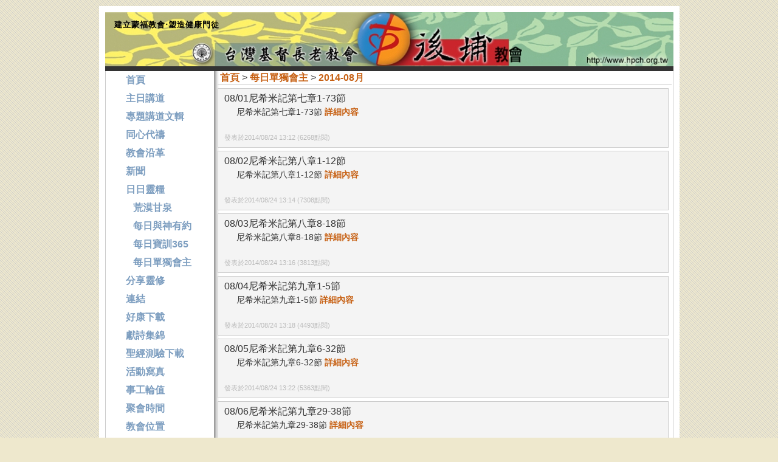

--- FILE ---
content_type: text/html; charset=utf-8
request_url: https://www.hpch.org.tw/Post/Category.aspx?id=6A94411D-0A55-4982-8F0B-9AA7AF52A1F0
body_size: 31618
content:


<!DOCTYPE html PUBLIC "-//W3C//DTD XHTML 1.0 Transitional//EN" "http://www.w3.org/TR/xhtml1/DTD/xhtml1-transitional.dtd">
<html xmlns="http://www.w3.org/1999/xhtml">
<head>
    
    <script
  src="https://code.jquery.com/jquery-2.2.4.min.js"
  integrity="sha256-BbhdlvQf/xTY9gja0Dq3HiwQF8LaCRTXxZKRutelT44="
  crossorigin="anonymous"></script>
    <script type="text/javascript" src="/js/hpch.js"></script>
<script type="text/javascript" src="/js/sidein_menu.js"></script>
<title>
	2014-08月 - 台灣基督長老教會後埔教會
</title><link rel="SHORTCUT ICON" href="https://www.hpch.org.tw/images/icon.ico" /><link rel="alternate" title="RSS" type="application/rss+xml" href="http://feeds.feedburner.com/twhpch" /><link rel="image_src" type="image/jpeg" href="http://www.hpch.org.tw/images/hpch_icon_90.jpg" />

    <script src="https://cdnjs.cloudflare.com/ajax/libs/fancybox/3.0.47/jquery.fancybox.min.js" type="text/javascript"></script>
    <link rel="stylesheet" href="https://cdnjs.cloudflare.com/ajax/libs/fancybox/3.0.47/jquery.fancybox.min.css" /><link rel="stylesheet" href="https://maxcdn.bootstrapcdn.com/font-awesome/4.7.0/css/font-awesome.min.css" />
    
    <script type="text/javascript">
        $(function () {
            $(".mp3fancybox").fancybox({
                iframe: {
                    css: {
                        width: '400px'
                    }
                }
            });
        })
    </script>
<link href="../App_Themes/ezine_02/style.css" type="text/css" rel="stylesheet" /><meta name="keywords" content="每日單獨會主" /></head>
<body>
    <form name="aspnetForm" method="post" action="./Category.aspx?id=6A94411D-0A55-4982-8F0B-9AA7AF52A1F0" id="aspnetForm">
<div>
<input type="hidden" name="__VIEWSTATE" id="__VIEWSTATE" value="/[base64]/[base64]/[base64]/[base64]/[base64]/[base64]/[base64]/[base64]/[base64]/[base64]/[base64]/[base64]/[base64]/[base64]/oeezu+WIlzwvYT48YnIgLz4KJm5ic3A7Jm5ic3A7Jm5ic3A7Jm5ic3A7CjxhIGhyZWY9Ii9Qb3N0L0NhdGVnb3J5LmFzcHg/aWQ9NkQwMkQxOEEtQjZDQS00RUMyLUEzNjgtMkQzRjI5RUI0QTY1Ij7llZ/[base64]/[base64]/[base64]/[base64]/[base64]/[base64]/aWQ9QzdEMDFDRTAtOEEyRC00ODQ4LUJGMDQtQzVERDBERUJEMDk0Ij4xMOaciDwvYT48YnIgLz4KJm5ic3A7Jm5ic3A7Jm5ic3A7Jm5ic3A7CjxhIGhyZWY9Ii9Qb3N0L0NhdGVnb3J5LmFzcHg/aWQ9MTRGNTA3RkMtRjNBNy00MTI1LUI3REMtOEMzNkY3Mjc1NDU3Ij4xMeaciDwvYT48YnIgLz4KJm5ic3A7Jm5ic3A7Jm5ic3A7Jm5ic3A7CjxhIGhyZWY9Ii9Qb3N0L0NhdGVnb3J5LmFzcHg/[base64]/[base64]/[base64]/[base64]/[base64]/[base64]/[base64]/[base64]/[base64]/[base64]/[base64]/[base64]/[base64]/[base64]/[base64]/[base64]/[base64]/[base64]/[base64]/[base64]/[base64]/[base64]/[base64]/[base64]/[base64]/[base64]/[base64]/[base64]/aWQ9NzA4RDg1NDEtRDIxOS00RDQzLUIyQzUtMjBFQ0Y2RkZGQ0RDIj7miJHlnKjlnJ/[base64]/aWQ9MDkwMUM0M0EtMjIzNS00MzZGLUE2RDAtMTk3NzkwRkEyRTE4Ij7nlJ/[base64]/ruefreaWhzwvYT48YnIgLz4KJm5ic3A7Jm5ic3A7Jm5ic3A7Jm5ic3A7CjxhIGhyZWY9Ii9Qb3N0L0NhdGVnb3J5LmFzcHg/[base64]/[base64]/aWQ9NjBCNTM3ODktMTY4RC00MTg0LTk5QzEtQTMzOTlCRjM5NkRDIj7lpKflrrbnmoTpg6jokL3moLw8L2E+PGJyIC8+CiZuYnNwOyZuYnNwOyZuYnNwOyZuYnNwOwo8YSBocmVmPSIvbGluay9MaW5rLmFzcHg/aWQ9MjI1NEEwMzgtMDE2Mi00QUU3LUFBQTYtQURBMEQyQTI5MTk3Ij7noJTntpPlt6Xlhbc8L2E+PGJyIC8+CiZuYnNwOyZuYnNwOyZuYnNwOyZuYnNwOwo8YSBocmVmPSIvbGluay9MaW5rLmFzcHg/aWQ9QkMwMjdCRDEtMDUwRS00Nzk0LUJBQTAtQjEwM0YwODdBNEZCIj7mlZnmnIPmqZ/mp4s8L2E+PGJyIC8+CiZuYnNwOyZuYnNwOyZuYnNwOyZuYnNwOwo8YSBocmVmPSIvbGluay9MaW5rLmFzcHg/aWQ9QzQ2NEQ1QjktOTg1MS00MURDLTg0RDItREVDMEQwRDY1QTJCIj7ntrLot6/nnIvmlrDogZ48L2E+PGJyIC8+CiZuYnNwOyZuYnNwOyZuYnNwOyZuYnNwOwo8YSBocmVmPSIvbGluay9MaW5rLmFzcHg/aWQ9MUMxMjNCNUMtMTc2My00MkUzLUI2MzItREEzMjU0NUNDMjgyIj7okpDlsIvlt6Xlhbc8L2E+PGJyIC8+CiZuYnNwOyZuYnNwOyZuYnNwOyZuYnNwOwo8YSBocmVmPSIvbGluay9MaW5rLmFzcHg/aWQ9M0I3Q0E1REItRDEyNS00QjNDLUEyNUUtODJFMTQ0NDE0QzhFIj7nlJ/mtLvkvr/liKk8L2E+PGJyIC8+CiZuYnNwOyZuYnNwOyZuYnNwOyZuYnNwOwo8YSBocmVmPSIvbGluay9MaW5rLmFzcHg/aWQ9NDdFQ0I3MDUtMjJDQS00OTk4LTgwRTAtMEEwOTk2RkIxM0UwIj7mjqjolqbntrLnq5k8L2E+PGJyIC8+CiZuYnNwOyZuYnNwOyZuYnNwOyZuYnNwOwo8YSBocmVmPSIvbGluay9MaW5rLmFzcHg/aWQ9NkQ0QUFGNDktNkU4RS00OEY3LTg3Q0MtQkVCRURBQjU5NUZDIj7lnJbmm7jppKjntrLnq5k8L2E+PGJyIC8+CiZuYnNwOyZuYnNwOyZuYnNwOyZuYnNwOwo8YSBocmVmPSIvbGluay9MaW5rLmFzcHg/aWQ9RTUzQzBBMjEtQUMxRS00MkZELTk3MUItMjc5QTM0MTQ0MUU3Ij7ntrLot6/[base64]/[base64]/aWQ9Q0UwQzNEODgtQTBERC00MkEyLTlBMjAtMjkyRTM5NjUyMTc4Ij7lrrbluq3npa3lo4fmlZnmnZA8L2E+PGJyIC8+CiZuYnNwOyZuYnNwOyZuYnNwOyZuYnNwOwo8YSBocmVmPSIvZmlsZS9GaWxlLmFzcHg/aWQ9RDBENEExN0MtQzY5NS00NkM3LUEwRDAtNDg3RjBGOTc4RDM1Ij7mlZnmnIPluLjnlKjmqpTmoYg8L2E+PGJyIC8+CiZuYnNwOyZuYnNwOyZuYnNwOyZuYnNwOwo8YSBocmVmPSIvZmlsZS9GaWxlLmFzcHg/aWQ9QTE1RDMzRkUtODAyMC00NjIxLUIyRUItRTgwMTg0REZDQUY4Ij7lhY3osrvlhbHkuqvou5/pq5Q8L2E+PGJyIC8+CiZuYnNwOyZuYnNwOyZuYnNwOyZuYnNwOwo8YSBocmVmPSIvZmlsZS9GaWxlLmFzcHg/[base64]/[base64]/nee+heabuOS/oeOAkTwvYT48YnIgLz4KJm5ic3A7Jm5ic3A7Jm5ic3A7Jm5ic3A7CjxhIGhyZWY9Ii9maWxlL0ZpbGUuYXNweD9pZD00NzFGNTdFNS05RDRBLTQ1MjktOTQyNy0zNzAwRDE2NzRBQ0QiPuaWsOe0hOOAkOS4gOiIrOabuOS/[base64]/dHlwZT04Ij7mtLvli5XlvbHniYc8L2E+PGJyIC8+CiZuYnNwOyZuYnNwOyZuYnNwOyZuYnNwOwo8YSBocmVmPSIvcGhvdG8vUGhvdG9zLmFzcHg/aWQ9MzgxNTUwRDYtNUY2My00NzUwLUE5RTctNzgzQzRGQTFBQUY3Ij7mlZnmnIPkuIDlkIzmtLvli5U8L2E+PGJyIC8+CiZuYnNwOyZuYnNwOyZuYnNwOyZuYnNwOwo8YSBocmVmPSIvcGhvdG8vUGhvdG9zLmFzcHg/aWQ9NzVBRjE1MDYtQTZGMy00RDcyLUI5NEMtNDE0Q0FEODVCNUU5Ij7kvInlhLflnJjlpZHmtLvli5U8L2E+PGJyIC8+CiZuYnNwOyZuYnNwOyZuYnNwOyZuYnNwOwo8YSBocmVmPSIvcGhvdG8vUGhvdG9zLmFzcHg/aWQ9MTVFMzYzMUItMEMxMy00QTg3LTg3RTQtQkM4NjgxREM4OUMwIj7pnZLlsJHlubTlnJjlpZHmtLvli5U8L2E+PGJyIC8+CiZuYnNwOyZuYnNwOyZuYnNwOyZuYnNwOwo8YSBocmVmPSIvcGhvdG8vUGhvdG9zLmFzcHg/aWQ9QzA2QkI4REYtQkE4MC00NDE3LTlGNEQtNkJENEQ4MkZBQUM3Ij7npL7pnZLlnJjlpZHnmoTmtLvli5U8L2E+PGJyIC8+CiZuYnNwOyZuYnNwOyZuYnNwOyZuYnNwOwo8YSBocmVmPSIvcGhvdG8vUGhvdG9zLmFzcHg/aWQ9QjVDOTAzOTMtMkM5Mi00N0M0LTg4QzMtRkMxQjMzOTJCNUI5Ij7kuLvml6XlrbjmtLvli5U8L2E+PGJyIC8+CiZuYnNwOyZuYnNwOyZuYnNwOyZuYnNwOwo8YSBocmVmPSIvcGhvdG8vUGhvdG9zLmFzcHg/aWQ9RkRDQUMxMzgtQTk0Ri00MDRCLTkxNDItREE3NjIxMjNBNThFIj7lqablpbPlnJjlpZHnmoTmtLvli5U8L2E+PGJyIC8+CiZuYnNwOyZuYnNwOyZuYnNwOyZuYnNwOwo8YSBocmVmPSIvcGhvdG8vUGhvdG9zLmFzcHg/aWQ9NzZDRkE3QUMtRTM5Qi00QUM0LTgyMjEtMEM0NTRFMEUxMjVCIj7ogZbmrYzpmormtLvli5U8L2E+PGJyIC8+CiZuYnNwOyZuYnNwOyZuYnNwOyZuYnNwOwo8YSBocmVmPSIvcGhvdG8vUGhvdG9zLmFzcHg/aWQ9ODU2Qzc0QjctMUQ0OC00ODI1LTk4MDQtM0ExMkI5Qzk5N0I4Ij7mlazmi5zorprnvo7lnJg8L2E+PGJyIC8+CiZuYnNwOyZuYnNwOyZuYnNwOyZuYnNwOwo8YSBocmVmPSIvcGhvdG8vUGhvdG9zLmFzcHg/aWQ9MkE2RUJDNkUtNDdEMy00ODFGLUFGRDctRUJGNERFOTZGRjE2Ij7mj5LoirHnvo7ol508L2E+PGJyIC8+CiZuYnNwOyZuYnNwOyZuYnNwOyZuYnNwOwo8YSBocmVmPSIvcGhvdG8vUGhvdG9zLmFzcHg/aWQ9RDE3Qjg0QjktODNCMC00RDJGLUI1QkEtQzRDQzZDNjhCRjUyIj7mnb7lubTlnJjlpZHmtLvli5U8L2E+PGJyIC8+CiZuYnNwOyZuYnNwOyZuYnNwOyZuYnNwOwo8YSBocmVmPSIvcGhvdG8vUGhvdG9zLmFzcHg/aWQ9MzdFMTJBQjQtNzJEQi00Rjc3LUEwMDctMTVBRTI0RjYyRUY1Ij7mlZnmnIPlsI/[base64]/7zGPDu9/ahZcIQd7IuLsuI2Ryta/S4lY0=" />
</div>

<div>

	<input type="hidden" name="__VIEWSTATEGENERATOR" id="__VIEWSTATEGENERATOR" value="97C777C9" />
</div>
        
        

        <div id="maincontainer_content">
            <div id="header">
                
<h1><span style="font-family: 新細明體;"><b><span style="font-size: small;">建立蒙福教會‧塑造健康門徒</span></b></span><!--[if gte mso 9]><xml>
<w:WordDocument>
<w:View>Normal</w:View>
<w:Zoom>0</w:Zoom>
<w:TrackMoves />
<w:TrackFormatting />
<w:PunctuationKerning />
<w:DisplayHorizontalDrawingGridEvery>0</w:DisplayHorizontalDrawingGridEvery>
<w:DisplayVerticalDrawingGridEvery>2</w:DisplayVerticalDrawingGridEvery>
<w:ValidateAgainstSchemas />
<w:SaveIfXMLInvalid>false</w:SaveIfXMLInvalid>
<w:IgnoreMixedContent>false</w:IgnoreMixedContent>
<w:AlwaysShowPlaceholderText>false</w:AlwaysShowPlaceholderText>
<w:DoNotPromoteQF />
<w:LidThemeOther>EN-US</w:LidThemeOther>
<w:LidThemeAsian>ZH-TW</w:LidThemeAsian>
<w:LidThemeComplexScript>X-NONE</w:LidThemeComplexScript>
<w:Compatibility>
<w:SpaceForUL />
<w:BalanceSingleByteDoubleByteWidth />
<w:DoNotLeaveBackslashAlone />
<w:ULTrailSpace />
<w:DoNotExpandShiftReturn />
<w:AdjustLineHeightInTable />
<w:BreakWrappedTables />
<w:SnapToGridInCell />
<w:WrapTextWithPunct />
<w:UseAsianBreakRules />
<w:DontGrowAutofit />
<w:SplitPgBreakAndParaMark />
<w:DontVertAlignCellWithSp />
<w:DontBreakConstrainedForcedTables />
<w:DontVertAlignInTxbx />
<w:Word11KerningPairs />
<w:CachedColBalance />
<w:UseFELayout />
</w:Compatibility>
<w:BrowserLevel>MicrosoftInternetExplorer4</w:BrowserLevel>
<m:mathPr>
<m:mathFont m:val="Cambria Math" />
<m:brkBin m:val="before" />
<m:brkBinSub m:val="&#45;-" />
<m:smallFrac m:val="off" />
<m:dispDef />
<m:lMargin m:val="0" />
<m:rMargin m:val="0" />
<m:defJc m:val="centerGroup" />
<m:wrapIndent m:val="1440" />
<m:intLim m:val="subSup" />
<m:naryLim m:val="undOvr" />
</m:mathPr></w:WordDocument>
</xml><![endif]--><!--[if gte mso 9]><xml>
<w:LatentStyles DefLockedState="false" DefUnhideWhenUsed="true"
DefSemiHidden="true" DefQFormat="false" DefPriority="99"
LatentStyleCount="267">
<w:LsdException Locked="false" Priority="0" SemiHidden="false"
UnhideWhenUsed="false" QFormat="true" Name="Normal" />
<w:LsdException Locked="false" Priority="9" SemiHidden="false"
UnhideWhenUsed="false" QFormat="true" Name="heading 1" />
<w:LsdException Locked="false" Priority="9" QFormat="true" Name="heading 2" />
<w:LsdException Locked="false" Priority="9" QFormat="true" Name="heading 3" />
<w:LsdException Locked="false" Priority="9" QFormat="true" Name="heading 4" />
<w:LsdException Locked="false" Priority="9" QFormat="true" Name="heading 5" />
<w:LsdException Locked="false" Priority="9" QFormat="true" Name="heading 6" />
<w:LsdException Locked="false" Priority="9" QFormat="true" Name="heading 7" />
<w:LsdException Locked="false" Priority="9" QFormat="true" Name="heading 8" />
<w:LsdException Locked="false" Priority="9" QFormat="true" Name="heading 9" />
<w:LsdException Locked="false" Priority="39" Name="toc 1" />
<w:LsdException Locked="false" Priority="39" Name="toc 2" />
<w:LsdException Locked="false" Priority="39" Name="toc 3" />
<w:LsdException Locked="false" Priority="39" Name="toc 4" />
<w:LsdException Locked="false" Priority="39" Name="toc 5" />
<w:LsdException Locked="false" Priority="39" Name="toc 6" />
<w:LsdException Locked="false" Priority="39" Name="toc 7" />
<w:LsdException Locked="false" Priority="39" Name="toc 8" />
<w:LsdException Locked="false" Priority="39" Name="toc 9" />
<w:LsdException Locked="false" Priority="35" QFormat="true" Name="caption" />
<w:LsdException Locked="false" Priority="10" SemiHidden="false"
UnhideWhenUsed="false" QFormat="true" Name="Title" />
<w:LsdException Locked="false" Priority="1" Name="Default Paragraph Font" />
<w:LsdException Locked="false" Priority="11" SemiHidden="false"
UnhideWhenUsed="false" QFormat="true" Name="Subtitle" />
<w:LsdException Locked="false" Priority="22" SemiHidden="false"
UnhideWhenUsed="false" QFormat="true" Name="Strong" />
<w:LsdException Locked="false" Priority="20" SemiHidden="false"
UnhideWhenUsed="false" QFormat="true" Name="Emphasis" />
<w:LsdException Locked="false" Priority="59" SemiHidden="false"
UnhideWhenUsed="false" Name="Table Grid" />
<w:LsdException Locked="false" UnhideWhenUsed="false" Name="Placeholder Text" />
<w:LsdException Locked="false" Priority="1" SemiHidden="false"
UnhideWhenUsed="false" QFormat="true" Name="No Spacing" />
<w:LsdException Locked="false" Priority="60" SemiHidden="false"
UnhideWhenUsed="false" Name="Light Shading" />
<w:LsdException Locked="false" Priority="61" SemiHidden="false"
UnhideWhenUsed="false" Name="Light List" />
<w:LsdException Locked="false" Priority="62" SemiHidden="false"
UnhideWhenUsed="false" Name="Light Grid" />
<w:LsdException Locked="false" Priority="63" SemiHidden="false"
UnhideWhenUsed="false" Name="Medium Shading 1" />
<w:LsdException Locked="false" Priority="64" SemiHidden="false"
UnhideWhenUsed="false" Name="Medium Shading 2" />
<w:LsdException Locked="false" Priority="65" SemiHidden="false"
UnhideWhenUsed="false" Name="Medium List 1" />
<w:LsdException Locked="false" Priority="66" SemiHidden="false"
UnhideWhenUsed="false" Name="Medium List 2" />
<w:LsdException Locked="false" Priority="67" SemiHidden="false"
UnhideWhenUsed="false" Name="Medium Grid 1" />
<w:LsdException Locked="false" Priority="68" SemiHidden="false"
UnhideWhenUsed="false" Name="Medium Grid 2" />
<w:LsdException Locked="false" Priority="69" SemiHidden="false"
UnhideWhenUsed="false" Name="Medium Grid 3" />
<w:LsdException Locked="false" Priority="70" SemiHidden="false"
UnhideWhenUsed="false" Name="Dark List" />
<w:LsdException Locked="false" Priority="71" SemiHidden="false"
UnhideWhenUsed="false" Name="Colorful Shading" />
<w:LsdException Locked="false" Priority="72" SemiHidden="false"
UnhideWhenUsed="false" Name="Colorful List" />
<w:LsdException Locked="false" Priority="73" SemiHidden="false"
UnhideWhenUsed="false" Name="Colorful Grid" />
<w:LsdException Locked="false" Priority="60" SemiHidden="false"
UnhideWhenUsed="false" Name="Light Shading Accent 1" />
<w:LsdException Locked="false" Priority="61" SemiHidden="false"
UnhideWhenUsed="false" Name="Light List Accent 1" />
<w:LsdException Locked="false" Priority="62" SemiHidden="false"
UnhideWhenUsed="false" Name="Light Grid Accent 1" />
<w:LsdException Locked="false" Priority="63" SemiHidden="false"
UnhideWhenUsed="false" Name="Medium Shading 1 Accent 1" />
<w:LsdException Locked="false" Priority="64" SemiHidden="false"
UnhideWhenUsed="false" Name="Medium Shading 2 Accent 1" />
<w:LsdException Locked="false" Priority="65" SemiHidden="false"
UnhideWhenUsed="false" Name="Medium List 1 Accent 1" />
<w:LsdException Locked="false" UnhideWhenUsed="false" Name="Revision" />
<w:LsdException Locked="false" Priority="34" SemiHidden="false"
UnhideWhenUsed="false" QFormat="true" Name="List Paragraph" />
<w:LsdException Locked="false" Priority="29" SemiHidden="false"
UnhideWhenUsed="false" QFormat="true" Name="Quote" />
<w:LsdException Locked="false" Priority="30" SemiHidden="false"
UnhideWhenUsed="false" QFormat="true" Name="Intense Quote" />
<w:LsdException Locked="false" Priority="66" SemiHidden="false"
UnhideWhenUsed="false" Name="Medium List 2 Accent 1" />
<w:LsdException Locked="false" Priority="67" SemiHidden="false"
UnhideWhenUsed="false" Name="Medium Grid 1 Accent 1" />
<w:LsdException Locked="false" Priority="68" SemiHidden="false"
UnhideWhenUsed="false" Name="Medium Grid 2 Accent 1" />
<w:LsdException Locked="false" Priority="69" SemiHidden="false"
UnhideWhenUsed="false" Name="Medium Grid 3 Accent 1" />
<w:LsdException Locked="false" Priority="70" SemiHidden="false"
UnhideWhenUsed="false" Name="Dark List Accent 1" />
<w:LsdException Locked="false" Priority="71" SemiHidden="false"
UnhideWhenUsed="false" Name="Colorful Shading Accent 1" />
<w:LsdException Locked="false" Priority="72" SemiHidden="false"
UnhideWhenUsed="false" Name="Colorful List Accent 1" />
<w:LsdException Locked="false" Priority="73" SemiHidden="false"
UnhideWhenUsed="false" Name="Colorful Grid Accent 1" />
<w:LsdException Locked="false" Priority="60" SemiHidden="false"
UnhideWhenUsed="false" Name="Light Shading Accent 2" />
<w:LsdException Locked="false" Priority="61" SemiHidden="false"
UnhideWhenUsed="false" Name="Light List Accent 2" />
<w:LsdException Locked="false" Priority="62" SemiHidden="false"
UnhideWhenUsed="false" Name="Light Grid Accent 2" />
<w:LsdException Locked="false" Priority="63" SemiHidden="false"
UnhideWhenUsed="false" Name="Medium Shading 1 Accent 2" />
<w:LsdException Locked="false" Priority="64" SemiHidden="false"
UnhideWhenUsed="false" Name="Medium Shading 2 Accent 2" />
<w:LsdException Locked="false" Priority="65" SemiHidden="false"
UnhideWhenUsed="false" Name="Medium List 1 Accent 2" />
<w:LsdException Locked="false" Priority="66" SemiHidden="false"
UnhideWhenUsed="false" Name="Medium List 2 Accent 2" />
<w:LsdException Locked="false" Priority="67" SemiHidden="false"
UnhideWhenUsed="false" Name="Medium Grid 1 Accent 2" />
<w:LsdException Locked="false" Priority="68" SemiHidden="false"
UnhideWhenUsed="false" Name="Medium Grid 2 Accent 2" />
<w:LsdException Locked="false" Priority="69" SemiHidden="false"
UnhideWhenUsed="false" Name="Medium Grid 3 Accent 2" />
<w:LsdException Locked="false" Priority="70" SemiHidden="false"
UnhideWhenUsed="false" Name="Dark List Accent 2" />
<w:LsdException Locked="false" Priority="71" SemiHidden="false"
UnhideWhenUsed="false" Name="Colorful Shading Accent 2" />
<w:LsdException Locked="false" Priority="72" SemiHidden="false"
UnhideWhenUsed="false" Name="Colorful List Accent 2" />
<w:LsdException Locked="false" Priority="73" SemiHidden="false"
UnhideWhenUsed="false" Name="Colorful Grid Accent 2" />
<w:LsdException Locked="false" Priority="60" SemiHidden="false"
UnhideWhenUsed="false" Name="Light Shading Accent 3" />
<w:LsdException Locked="false" Priority="61" SemiHidden="false"
UnhideWhenUsed="false" Name="Light List Accent 3" />
<w:LsdException Locked="false" Priority="62" SemiHidden="false"
UnhideWhenUsed="false" Name="Light Grid Accent 3" />
<w:LsdException Locked="false" Priority="63" SemiHidden="false"
UnhideWhenUsed="false" Name="Medium Shading 1 Accent 3" />
<w:LsdException Locked="false" Priority="64" SemiHidden="false"
UnhideWhenUsed="false" Name="Medium Shading 2 Accent 3" />
<w:LsdException Locked="false" Priority="65" SemiHidden="false"
UnhideWhenUsed="false" Name="Medium List 1 Accent 3" />
<w:LsdException Locked="false" Priority="66" SemiHidden="false"
UnhideWhenUsed="false" Name="Medium List 2 Accent 3" />
<w:LsdException Locked="false" Priority="67" SemiHidden="false"
UnhideWhenUsed="false" Name="Medium Grid 1 Accent 3" />
<w:LsdException Locked="false" Priority="68" SemiHidden="false"
UnhideWhenUsed="false" Name="Medium Grid 2 Accent 3" />
<w:LsdException Locked="false" Priority="69" SemiHidden="false"
UnhideWhenUsed="false" Name="Medium Grid 3 Accent 3" />
<w:LsdException Locked="false" Priority="70" SemiHidden="false"
UnhideWhenUsed="false" Name="Dark List Accent 3" />
<w:LsdException Locked="false" Priority="71" SemiHidden="false"
UnhideWhenUsed="false" Name="Colorful Shading Accent 3" />
<w:LsdException Locked="false" Priority="72" SemiHidden="false"
UnhideWhenUsed="false" Name="Colorful List Accent 3" />
<w:LsdException Locked="false" Priority="73" SemiHidden="false"
UnhideWhenUsed="false" Name="Colorful Grid Accent 3" />
<w:LsdException Locked="false" Priority="60" SemiHidden="false"
UnhideWhenUsed="false" Name="Light Shading Accent 4" />
<w:LsdException Locked="false" Priority="61" SemiHidden="false"
UnhideWhenUsed="false" Name="Light List Accent 4" />
<w:LsdException Locked="false" Priority="62" SemiHidden="false"
UnhideWhenUsed="false" Name="Light Grid Accent 4" />
<w:LsdException Locked="false" Priority="63" SemiHidden="false"
UnhideWhenUsed="false" Name="Medium Shading 1 Accent 4" />
<w:LsdException Locked="false" Priority="64" SemiHidden="false"
UnhideWhenUsed="false" Name="Medium Shading 2 Accent 4" />
<w:LsdException Locked="false" Priority="65" SemiHidden="false"
UnhideWhenUsed="false" Name="Medium List 1 Accent 4" />
<w:LsdException Locked="false" Priority="66" SemiHidden="false"
UnhideWhenUsed="false" Name="Medium List 2 Accent 4" />
<w:LsdException Locked="false" Priority="67" SemiHidden="false"
UnhideWhenUsed="false" Name="Medium Grid 1 Accent 4" />
<w:LsdException Locked="false" Priority="68" SemiHidden="false"
UnhideWhenUsed="false" Name="Medium Grid 2 Accent 4" />
<w:LsdException Locked="false" Priority="69" SemiHidden="false"
UnhideWhenUsed="false" Name="Medium Grid 3 Accent 4" />
<w:LsdException Locked="false" Priority="70" SemiHidden="false"
UnhideWhenUsed="false" Name="Dark List Accent 4" />
<w:LsdException Locked="false" Priority="71" SemiHidden="false"
UnhideWhenUsed="false" Name="Colorful Shading Accent 4" />
<w:LsdException Locked="false" Priority="72" SemiHidden="false"
UnhideWhenUsed="false" Name="Colorful List Accent 4" />
<w:LsdException Locked="false" Priority="73" SemiHidden="false"
UnhideWhenUsed="false" Name="Colorful Grid Accent 4" />
<w:LsdException Locked="false" Priority="60" SemiHidden="false"
UnhideWhenUsed="false" Name="Light Shading Accent 5" />
<w:LsdException Locked="false" Priority="61" SemiHidden="false"
UnhideWhenUsed="false" Name="Light List Accent 5" />
<w:LsdException Locked="false" Priority="62" SemiHidden="false"
UnhideWhenUsed="false" Name="Light Grid Accent 5" />
<w:LsdException Locked="false" Priority="63" SemiHidden="false"
UnhideWhenUsed="false" Name="Medium Shading 1 Accent 5" />
<w:LsdException Locked="false" Priority="64" SemiHidden="false"
UnhideWhenUsed="false" Name="Medium Shading 2 Accent 5" />
<w:LsdException Locked="false" Priority="65" SemiHidden="false"
UnhideWhenUsed="false" Name="Medium List 1 Accent 5" />
<w:LsdException Locked="false" Priority="66" SemiHidden="false"
UnhideWhenUsed="false" Name="Medium List 2 Accent 5" />
<w:LsdException Locked="false" Priority="67" SemiHidden="false"
UnhideWhenUsed="false" Name="Medium Grid 1 Accent 5" />
<w:LsdException Locked="false" Priority="68" SemiHidden="false"
UnhideWhenUsed="false" Name="Medium Grid 2 Accent 5" />
<w:LsdException Locked="false" Priority="69" SemiHidden="false"
UnhideWhenUsed="false" Name="Medium Grid 3 Accent 5" />
<w:LsdException Locked="false" Priority="70" SemiHidden="false"
UnhideWhenUsed="false" Name="Dark List Accent 5" />
<w:LsdException Locked="false" Priority="71" SemiHidden="false"
UnhideWhenUsed="false" Name="Colorful Shading Accent 5" />
<w:LsdException Locked="false" Priority="72" SemiHidden="false"
UnhideWhenUsed="false" Name="Colorful List Accent 5" />
<w:LsdException Locked="false" Priority="73" SemiHidden="false"
UnhideWhenUsed="false" Name="Colorful Grid Accent 5" />
<w:LsdException Locked="false" Priority="60" SemiHidden="false"
UnhideWhenUsed="false" Name="Light Shading Accent 6" />
<w:LsdException Locked="false" Priority="61" SemiHidden="false"
UnhideWhenUsed="false" Name="Light List Accent 6" />
<w:LsdException Locked="false" Priority="62" SemiHidden="false"
UnhideWhenUsed="false" Name="Light Grid Accent 6" />
<w:LsdException Locked="false" Priority="63" SemiHidden="false"
UnhideWhenUsed="false" Name="Medium Shading 1 Accent 6" />
<w:LsdException Locked="false" Priority="64" SemiHidden="false"
UnhideWhenUsed="false" Name="Medium Shading 2 Accent 6" />
<w:LsdException Locked="false" Priority="65" SemiHidden="false"
UnhideWhenUsed="false" Name="Medium List 1 Accent 6" />
<w:LsdException Locked="false" Priority="66" SemiHidden="false"
UnhideWhenUsed="false" Name="Medium List 2 Accent 6" />
<w:LsdException Locked="false" Priority="67" SemiHidden="false"
UnhideWhenUsed="false" Name="Medium Grid 1 Accent 6" />
<w:LsdException Locked="false" Priority="68" SemiHidden="false"
UnhideWhenUsed="false" Name="Medium Grid 2 Accent 6" />
<w:LsdException Locked="false" Priority="69" SemiHidden="false"
UnhideWhenUsed="false" Name="Medium Grid 3 Accent 6" />
<w:LsdException Locked="false" Priority="70" SemiHidden="false"
UnhideWhenUsed="false" Name="Dark List Accent 6" />
<w:LsdException Locked="false" Priority="71" SemiHidden="false"
UnhideWhenUsed="false" Name="Colorful Shading Accent 6" />
<w:LsdException Locked="false" Priority="72" SemiHidden="false"
UnhideWhenUsed="false" Name="Colorful List Accent 6" />
<w:LsdException Locked="false" Priority="73" SemiHidden="false"
UnhideWhenUsed="false" Name="Colorful Grid Accent 6" />
<w:LsdException Locked="false" Priority="19" SemiHidden="false"
UnhideWhenUsed="false" QFormat="true" Name="Subtle Emphasis" />
<w:LsdException Locked="false" Priority="21" SemiHidden="false"
UnhideWhenUsed="false" QFormat="true" Name="Intense Emphasis" />
<w:LsdException Locked="false" Priority="31" SemiHidden="false"
UnhideWhenUsed="false" QFormat="true" Name="Subtle Reference" />
<w:LsdException Locked="false" Priority="32" SemiHidden="false"
UnhideWhenUsed="false" QFormat="true" Name="Intense Reference" />
<w:LsdException Locked="false" Priority="33" SemiHidden="false"
UnhideWhenUsed="false" QFormat="true" Name="Book Title" />
<w:LsdException Locked="false" Priority="37" Name="Bibliography" />
<w:LsdException Locked="false" Priority="39" QFormat="true" Name="TOC Heading" />
</w:LatentStyles>
</xml><![endif]--><!--[if gte mso 10]>
<style>
/* Style Definitions */
table.MsoNormalTable
{mso-style-name:表格內文;
mso-tstyle-rowband-size:0;
mso-tstyle-colband-size:0;
mso-style-noshow:yes;
mso-style-priority:99;
mso-style-qformat:yes;
mso-style-parent:"";
mso-padding-alt:0cm 5.4pt 0cm 5.4pt;
mso-para-margin:0cm;
mso-para-margin-bottom:.0001pt;
mso-pagination:widow-orphan;
font-size:12.0pt;
mso-bidi-font-size:11.0pt;
font-family:"Calibri","sans-serif";
mso-ascii-font-family:Calibri;
mso-ascii-theme-font:minor-latin;
mso-fareast-font-family:新細明體;
mso-fareast-theme-font:minor-fareast;
mso-hansi-font-family:Calibri;
mso-hansi-theme-font:minor-latin;
mso-bidi-font-family:"Times New Roman";
mso-bidi-theme-font:minor-bidi;
mso-font-kerning:1.0pt;}
</style>
<![endif]--></h1>
<h2><br type="_moz" /></h2>
            </div>
            <div id="contentwrapper">
                <div id="contentcolumn2">
                    <div id="navmain">
                        
 

&nbsp;<a href="/Default.aspx">首頁</a> > <a href="/Post/Default.aspx?type=7">每日單獨會主</a> > <a href="/Post/Category.aspx?id=6A94411D-0A55-4982-8F0B-9AA7AF52A1F0">2014-08月</a>


                    </div>
                    <div class="contenttext">
                        
    <div id="entitylist">
        
                <div id="entity">
                    <div id="entitytitle">
                        08/01尼希米記第七章1-73節
                    </div>
                    <div id="entitysummary">
                        尼希米記第七章1-73節
                        <a href='Post.aspx?id=3d20b486-ef66-4da3-9b9f-911e7d54b69c&category=6a94411d-0a55-4982-8f0b-9aa7af52a1f0'>詳細內容</a>
                    </div>
                    <div id="entityinfo">
                        發表於2014/08/24 13:12
                        (6268點閱)
                    </div>
                </div>
            
                <div id="entity">
                    <div id="entitytitle">
                        08/02尼希米記第八章1-12節
                    </div>
                    <div id="entitysummary">
                        尼希米記第八章1-12節
                        <a href='Post.aspx?id=c8ae7936-ccdf-4603-b7d1-6fc438706978&category=6a94411d-0a55-4982-8f0b-9aa7af52a1f0'>詳細內容</a>
                    </div>
                    <div id="entityinfo">
                        發表於2014/08/24 13:14
                        (7308點閱)
                    </div>
                </div>
            
                <div id="entity">
                    <div id="entitytitle">
                        08/03尼希米記第八章8-18節
                    </div>
                    <div id="entitysummary">
                        尼希米記第八章8-18節
                        <a href='Post.aspx?id=415cf4de-078f-4e10-820d-57b4b3744941&category=6a94411d-0a55-4982-8f0b-9aa7af52a1f0'>詳細內容</a>
                    </div>
                    <div id="entityinfo">
                        發表於2014/08/24 13:16
                        (3813點閱)
                    </div>
                </div>
            
                <div id="entity">
                    <div id="entitytitle">
                        08/04尼希米記第九章1-5節
                    </div>
                    <div id="entitysummary">
                        尼希米記第九章1-5節
                        <a href='Post.aspx?id=d5bd325a-d5b4-4cd7-9da2-c6317f7dbd25&category=6a94411d-0a55-4982-8f0b-9aa7af52a1f0'>詳細內容</a>
                    </div>
                    <div id="entityinfo">
                        發表於2014/08/24 13:18
                        (4493點閱)
                    </div>
                </div>
            
                <div id="entity">
                    <div id="entitytitle">
                        08/05尼希米記第九章6-32節
                    </div>
                    <div id="entitysummary">
                        尼希米記第九章6-32節
                        <a href='Post.aspx?id=b9feb778-2b07-4599-90a7-a52e0069453d&category=6a94411d-0a55-4982-8f0b-9aa7af52a1f0'>詳細內容</a>
                    </div>
                    <div id="entityinfo">
                        發表於2014/08/24 13:22
                        (5363點閱)
                    </div>
                </div>
            
                <div id="entity">
                    <div id="entitytitle">
                        08/06尼希米記第九章29-38節
                    </div>
                    <div id="entitysummary">
                        尼希米記第九章29-38節
                        <a href='Post.aspx?id=05bfafc2-e3da-4291-9588-3d8dc9bdabc2&category=6a94411d-0a55-4982-8f0b-9aa7af52a1f0'>詳細內容</a>
                    </div>
                    <div id="entityinfo">
                        發表於2014/08/24 13:25
                        (4420點閱)
                    </div>
                </div>
            
                <div id="entity">
                    <div id="entitytitle">
                        08/07尼希米記第十章1-31節
                    </div>
                    <div id="entitysummary">
                        尼希米記第十章1-31節
                        <a href='Post.aspx?id=fe863741-5ae6-4aab-a4ba-11363d1e3fb4&category=6a94411d-0a55-4982-8f0b-9aa7af52a1f0'>詳細內容</a>
                    </div>
                    <div id="entityinfo">
                        發表於2014/08/24 13:27
                        (4573點閱)
                    </div>
                </div>
            
                <div id="entity">
                    <div id="entitytitle">
                        08/08尼希米記第十章32-39節
                    </div>
                    <div id="entitysummary">
                        尼希米記第十章32-39節
                        <a href='Post.aspx?id=53a6505a-248f-41fa-9cde-8c4661c82e49&category=6a94411d-0a55-4982-8f0b-9aa7af52a1f0'>詳細內容</a>
                    </div>
                    <div id="entityinfo">
                        發表於2014/08/24 13:29
                        (4687點閱)
                    </div>
                </div>
            
                <div id="entity">
                    <div id="entitytitle">
                        08/09尼希米記第十一章1-36節
                    </div>
                    <div id="entitysummary">
                        尼希米記第十一章1-36節
                        <a href='Post.aspx?id=ea5cf504-1d26-4444-a585-61c221fb9e06&category=6a94411d-0a55-4982-8f0b-9aa7af52a1f0'>詳細內容</a>
                    </div>
                    <div id="entityinfo">
                        發表於2014/08/24 13:32
                        (6302點閱)
                    </div>
                </div>
            
                <div id="entity">
                    <div id="entitytitle">
                        08/10尼希米記第十一章1-36節
                    </div>
                    <div id="entitysummary">
                        尼希米記第十一章1-36節
                        <a href='Post.aspx?id=74effc5f-a2eb-4473-945d-fb2418caa32f&category=6a94411d-0a55-4982-8f0b-9aa7af52a1f0'>詳細內容</a>
                    </div>
                    <div id="entityinfo">
                        發表於2014/08/24 13:33
                        (3950點閱)
                    </div>
                </div>
            
                <div id="entity">
                    <div id="entitytitle">
                        08/11尼希米記第十一章1-36節
                    </div>
                    <div id="entitysummary">
                        尼希米記第十一章1-36節
                        <a href='Post.aspx?id=35d3ecfc-d0f4-46a6-a515-ab4fafff6864&category=6a94411d-0a55-4982-8f0b-9aa7af52a1f0'>詳細內容</a>
                    </div>
                    <div id="entityinfo">
                        發表於2014/08/24 13:35
                        (4137點閱)
                    </div>
                </div>
            
                <div id="entity">
                    <div id="entitytitle">
                        08/12尼希米記第十二章1-26節
                    </div>
                    <div id="entitysummary">
                        尼希米記第十二章1-26節
                        <a href='Post.aspx?id=c1fadc30-03df-4d68-b337-84bc1918aa89&category=6a94411d-0a55-4982-8f0b-9aa7af52a1f0'>詳細內容</a>
                    </div>
                    <div id="entityinfo">
                        發表於2014/08/24 13:37
                        (4310點閱)
                    </div>
                </div>
            
                <div id="entity">
                    <div id="entitytitle">
                        08/13尼希米記第十二章27-47節
                    </div>
                    <div id="entitysummary">
                        尼希米記第十二章27-47節
                        <a href='Post.aspx?id=7cad0c56-a683-4fb5-83f1-539631021216&category=6a94411d-0a55-4982-8f0b-9aa7af52a1f0'>詳細內容</a>
                    </div>
                    <div id="entityinfo">
                        發表於2014/08/24 13:38
                        (3456點閱)
                    </div>
                </div>
            
                <div id="entity">
                    <div id="entitytitle">
                        08/14尼希米記第十二章27-47節
                    </div>
                    <div id="entitysummary">
                        尼希米記第十二章27-47節
                        <a href='Post.aspx?id=f126103d-3026-4423-b923-fb204bdf0062&category=6a94411d-0a55-4982-8f0b-9aa7af52a1f0'>詳細內容</a>
                    </div>
                    <div id="entityinfo">
                        發表於2014/08/24 13:40
                        (5991點閱)
                    </div>
                </div>
            
                <div id="entity">
                    <div id="entitytitle">
                        08/15尼希米記第十二章27-47節
                    </div>
                    <div id="entitysummary">
                        尼希米記第十二章27-47節
                        <a href='Post.aspx?id=f6f770ce-d57e-4798-83b7-01909d450d2a&category=6a94411d-0a55-4982-8f0b-9aa7af52a1f0'>詳細內容</a>
                    </div>
                    <div id="entityinfo">
                        發表於2014/08/24 13:42
                        (4086點閱)
                    </div>
                </div>
            
                <div id="entity">
                    <div id="entitytitle">
                        08/16尼希米記第十三章1-14節
                    </div>
                    <div id="entitysummary">
                        尼希米記第十三章1-14節
                        <a href='Post.aspx?id=c98ff3d9-780e-46bb-91da-67734148cd6d&category=6a94411d-0a55-4982-8f0b-9aa7af52a1f0'>詳細內容</a>
                    </div>
                    <div id="entityinfo">
                        發表於2014/08/24 13:43
                        (3895點閱)
                    </div>
                </div>
            
                <div id="entity">
                    <div id="entitytitle">
                        08/17尼希米記第十三章1-14節
                    </div>
                    <div id="entitysummary">
                        尼希米記第十三章1-14節
                        <a href='Post.aspx?id=3ea72d67-86df-44d1-b9dd-e34b40494e34&category=6a94411d-0a55-4982-8f0b-9aa7af52a1f0'>詳細內容</a>
                    </div>
                    <div id="entityinfo">
                        發表於2014/08/24 13:45
                        (4311點閱)
                    </div>
                </div>
            
                <div id="entity">
                    <div id="entitytitle">
                        08/18尼希米記第十三章1-14節
                    </div>
                    <div id="entitysummary">
                        尼希米記第十三章1-14節
                        <a href='Post.aspx?id=ab8d76c4-0bc7-44f8-892b-118c388fc6c7&category=6a94411d-0a55-4982-8f0b-9aa7af52a1f0'>詳細內容</a>
                    </div>
                    <div id="entityinfo">
                        發表於2014/08/24 13:46
                        (5762點閱)
                    </div>
                </div>
            
                <div id="entity">
                    <div id="entitytitle">
                        08/19尼希米記第十三章1-14節
                    </div>
                    <div id="entitysummary">
                        尼希米記第十三章1-14節
                        <a href='Post.aspx?id=8a863369-30b6-472f-9905-080d3b092444&category=6a94411d-0a55-4982-8f0b-9aa7af52a1f0'>詳細內容</a>
                    </div>
                    <div id="entityinfo">
                        發表於2014/08/24 13:48
                        (4092點閱)
                    </div>
                </div>
            
                <div id="entity">
                    <div id="entitytitle">
                        08/20尼希米記第十三章15-31節
                    </div>
                    <div id="entitysummary">
                        尼希米記第十三章15-31節
                        <a href='Post.aspx?id=a5ca77d5-bafe-4bcc-b8a0-0bc44b7638f5&category=6a94411d-0a55-4982-8f0b-9aa7af52a1f0'>詳細內容</a>
                    </div>
                    <div id="entityinfo">
                        發表於2014/08/24 13:50
                        (3745點閱)
                    </div>
                </div>
            
    </div>
    <div class=pager>
                                        <a ><<</a>&nbsp;
                                        <a ><</a>&nbsp;
                                        1&nbsp;<a href="/Post/Category.aspx?id=6A94411D-0A55-4982-8F0B-9AA7AF52A1F0&page=2">2</a>&nbsp;&nbsp;
                                        <a href = /Post/Category.aspx?id=6A94411D-0A55-4982-8F0B-9AA7AF52A1F0&page=2>></a>&nbsp;
                                        <a href = /Post/Category.aspx?id=6A94411D-0A55-4982-8F0B-9AA7AF52A1F0&page=2>>></a>
                                    </div>

                        
                    </div>
                </div>
            </div>
            <div id="leftcolumn">
                <div id="leftcolumnText">
                    
<div id="menucontainer">
    &nbsp;&nbsp;&nbsp;&nbsp;&nbsp;
<a style="" href="/">首頁</a><br />
&nbsp;&nbsp;&nbsp;&nbsp;&nbsp;
<a style="" onmouseout="MainMenuMouseOut('divSubMenu50')" onmouseover="MainMenuMouseOver(this,'divSubMenu50')" href="/Post/Default.aspx?type=4">主日講道</a><br />
<div onmousemove="this.style.display=''" onmouseout="this.style.display='none'" onmouseover="this.style.display=''" id="divSubMenu50" style="background-color:#ffffff;position:absolute;display:none;overflow:auto;white-space: nowrap;">
&nbsp;&nbsp;&nbsp;&nbsp;
<a href="/Post/Category.aspx?id=98993499-8165-488F-83D6-B32B855DBCA2">2026年</a><br />
&nbsp;&nbsp;&nbsp;&nbsp;
<a href="/Post/Category.aspx?id=1BEB78CB-812B-405A-9D33-29AF94CC1E55">2025年</a><br />
&nbsp;&nbsp;&nbsp;&nbsp;
<a href="/Post/Category.aspx?id=F424F2F8-0E52-4656-A8CA-C98BF7FC1AD9">2024年</a><br />
&nbsp;&nbsp;&nbsp;&nbsp;
<a href="/Post/Category.aspx?id=F3A89FC3-5A79-4896-B011-56545E1D571F">2023年</a><br />
&nbsp;&nbsp;&nbsp;&nbsp;
<a href="/Post/Category.aspx?id=8370E777-759C-407F-9F49-5E858D218FED">2022年</a><br />
&nbsp;&nbsp;&nbsp;&nbsp;
<a href="/Post/Category.aspx?id=759FDA5A-3A8E-4EB5-93BF-480D95EC06BC">2021年</a><br />
&nbsp;&nbsp;&nbsp;&nbsp;
<a href="/Post/Category.aspx?id=C6272AF8-5897-43CC-9C5F-F8868A5C3062">2020年</a><br />
&nbsp;&nbsp;&nbsp;&nbsp;
<a href="/Post/Category.aspx?id=27AD542C-8983-414F-99D8-87242505783B">2019年</a><br />
&nbsp;&nbsp;&nbsp;&nbsp;
<a href="/Post/Category.aspx?id=F9A4B127-DC0F-43AE-BAE0-C6E3507BED52">2018年</a><br />
&nbsp;&nbsp;&nbsp;&nbsp;
<a href="/Post/Category.aspx?id=729681D9-E434-4B29-A9E4-71AE57B1BFB1">2017年</a><br />
&nbsp;&nbsp;&nbsp;&nbsp;
<a href="/Post/Category.aspx?id=1EF545A5-0608-4779-A30B-8070D05AFF4A">2016年</a><br />
&nbsp;&nbsp;&nbsp;&nbsp;
<a href="/Post/Category.aspx?id=61FFFD46-DC03-499E-8BAB-DD1D69BAED2C">2015年</a><br />
&nbsp;&nbsp;&nbsp;&nbsp;
<a href="/Post/Category.aspx?id=81595CA3-B9DB-4320-91F8-B03D36DBB4F6">2014年</a><br />
&nbsp;&nbsp;&nbsp;&nbsp;
<a href="/Post/Category.aspx?id=C6478E89-FAD5-4EE8-8609-50EA28DF7B41">2013年</a><br />
&nbsp;&nbsp;&nbsp;&nbsp;
<a href="/Post/Category.aspx?id=D5A578DC-9B7E-4F88-8636-620A40198E7B">2012年</a><br />
&nbsp;&nbsp;&nbsp;&nbsp;
<a href="/Post/Category.aspx?id=1E6AD774-BF55-41CB-ADC0-789A26627024">2011年</a><br />
&nbsp;&nbsp;&nbsp;&nbsp;
<a href="/Post/Category.aspx?id=467E652A-E427-4EB0-9FF3-1FEC12BC6F1A">2010年</a><br />
&nbsp;&nbsp;&nbsp;&nbsp;
<a href="/Post/Category.aspx?id=5DB44AFE-9212-4ED6-8DC5-91FB8615C55C">2009年</a><br />
&nbsp;&nbsp;&nbsp;&nbsp;
<a href="/Post/Category.aspx?id=88480C61-3675-4EB8-B684-B518D3A50DA4">2008年7~12月</a><br />
&nbsp;&nbsp;&nbsp;&nbsp;
<a href="/Post/Category.aspx?id=0B188F53-B731-4710-BF71-272231515E95">2008年6月前</a><br />
</div>
&nbsp;&nbsp;&nbsp;&nbsp;&nbsp;
<a style="" onmouseout="MainMenuMouseOut('divSubMenu75')" onmouseover="MainMenuMouseOver(this,'divSubMenu75')" href="/Post/Default.aspx?type=9">專題講道文輯</a><br />
<div onmousemove="this.style.display=''" onmouseout="this.style.display='none'" onmouseover="this.style.display=''" id="divSubMenu75" style="background-color:#ffffff;position:absolute;display:none;overflow:auto;white-space: nowrap;">
&nbsp;&nbsp;&nbsp;&nbsp;
<a href="/Post/Category.aspx?id=2755DA3F-02EA-446B-805A-2157D2D030D4">摩西五經系列</a><br />
&nbsp;&nbsp;&nbsp;&nbsp;
<a href="/Post/Category.aspx?id=B72DBD39-2E9B-44D0-A929-95CD0D7491F5">創世記系列</a><br />
&nbsp;&nbsp;&nbsp;&nbsp;
<a href="/Post/Category.aspx?id=7998EFAB-DD2A-4C35-ACB6-62912D6F2805">歷史書系列</a><br />
&nbsp;&nbsp;&nbsp;&nbsp;
<a href="/Post/Category.aspx?id=F0F1172B-884B-4230-BC12-1764CEC398AF">先知書系列</a><br />
&nbsp;&nbsp;&nbsp;&nbsp;
<a href="/Post/Category.aspx?id=9DB37BFC-9FA9-46AD-B058-C320FF186C19">詩歌智慧書系列</a><br />
&nbsp;&nbsp;&nbsp;&nbsp;
<a href="/Post/Category.aspx?id=D229210C-2D56-4376-9B77-F7F2F94B0D46">四福音書系列</a><br />
&nbsp;&nbsp;&nbsp;&nbsp;
<a href="/Post/Category.aspx?id=E3C3D7E2-86D7-4AB5-99CA-86603FB60A9B">羅馬書系列</a><br />
&nbsp;&nbsp;&nbsp;&nbsp;
<a href="/Post/Category.aspx?id=B431ED5A-D965-47A7-A446-7A0F0FF4BE69">以弗所書系列</a><br />
&nbsp;&nbsp;&nbsp;&nbsp;
<a href="/Post/Category.aspx?id=B213D798-171B-48B8-BBEE-47E5882A6B38">新約其他保羅書信系列</a><br />
&nbsp;&nbsp;&nbsp;&nbsp;
<a href="/Post/Category.aspx?id=6144933E-6F73-4364-B3BD-5177B61CDA4C">新約普通書信系列</a><br />
&nbsp;&nbsp;&nbsp;&nbsp;
<a href="/Post/Category.aspx?id=6D02D18A-B6CA-4EC2-A368-2D3F29EB4A65">啟示錄</a><br />
&nbsp;&nbsp;&nbsp;&nbsp;
<a href="/Post/Category.aspx?id=62F6F310-5983-4C18-B6F9-D898B34BC23D">其他</a><br />
</div>
&nbsp;&nbsp;&nbsp;&nbsp;&nbsp;
<a style="" href="/Pray.aspx">同心代禱</a><br />
&nbsp;&nbsp;&nbsp;&nbsp;&nbsp;
<a style="" href="/History.aspx">教會沿革</a><br />
&nbsp;&nbsp;&nbsp;&nbsp;&nbsp;
<a style="" onmouseout="MainMenuMouseOut('divSubMenu200')" onmouseover="MainMenuMouseOver(this,'divSubMenu200')" href="/Post/Default.aspx?type=1">新聞</a><br />
<div onmousemove="this.style.display=''" onmouseout="this.style.display='none'" onmouseover="this.style.display=''" id="divSubMenu200" style="background-color:#ffffff;position:absolute;display:none;overflow:auto;white-space: nowrap;">
&nbsp;&nbsp;&nbsp;&nbsp;
<a href="/Post/Category.aspx?id=A1A4A49D-9D4E-4268-AD33-D18164DC2C1F">週報新聞</a><br />
&nbsp;&nbsp;&nbsp;&nbsp;
<a href="/Post/Category.aspx?id=511C2913-94CA-4597-A059-DBDAD943C1F8">媒體報導</a><br />
&nbsp;&nbsp;&nbsp;&nbsp;
<a href="/Post/Category.aspx?id=03465F40-F212-4FA2-9730-685D37551C15">團契活動</a><br />
</div>
&nbsp;&nbsp;&nbsp;&nbsp;&nbsp;
<a style="" onmouseout="MainMenuMouseOut('divSubMenu250')" onmouseover="MainMenuMouseOver(this,'divSubMenu250')" href="#">日日靈糧</a><br />
&nbsp;&nbsp;&nbsp;&nbsp;&nbsp;
<a style="" onmouseout="MainMenuMouseOut('divSubMenu300')" onmouseover="MainMenuMouseOver(this,'divSubMenu300')" href="/Post/Default.aspx?type=3">&nbsp;&nbsp;&nbsp;荒漠甘泉</a><br />
<div onmousemove="this.style.display=''" onmouseout="this.style.display='none'" onmouseover="this.style.display=''" id="divSubMenu300" style="background-color:#ffffff;position:absolute;display:none;overflow:auto;white-space: nowrap;">
&nbsp;&nbsp;&nbsp;&nbsp;
<a href="/Post/Category.aspx?id=29638ED7-3A75-4B2A-BB4F-5ACD8BC6640E">1月</a><br />
&nbsp;&nbsp;&nbsp;&nbsp;
<a href="/Post/Category.aspx?id=24BC8F79-143F-4833-80C7-13D8ED5CA680">2月</a><br />
&nbsp;&nbsp;&nbsp;&nbsp;
<a href="/Post/Category.aspx?id=3EF0D9A0-E4D6-43B3-ABFA-A5827DFFCFC8">3月</a><br />
&nbsp;&nbsp;&nbsp;&nbsp;
<a href="/Post/Category.aspx?id=D5048E7D-A03D-45A5-8B27-15F6957DC205">4月</a><br />
&nbsp;&nbsp;&nbsp;&nbsp;
<a href="/Post/Category.aspx?id=E8FC68C4-3D9E-4543-96FA-BC19D04246FD">5月</a><br />
&nbsp;&nbsp;&nbsp;&nbsp;
<a href="/Post/Category.aspx?id=DF3DDA5B-7A33-4574-B3EE-399DDFB81B0D">6月</a><br />
&nbsp;&nbsp;&nbsp;&nbsp;
<a href="/Post/Category.aspx?id=B3C2E259-93F9-499C-9788-B7177925894B">7月</a><br />
&nbsp;&nbsp;&nbsp;&nbsp;
<a href="/Post/Category.aspx?id=CA6CDC3D-6B7D-47F5-9919-FCD0B55CB893">8月</a><br />
&nbsp;&nbsp;&nbsp;&nbsp;
<a href="/Post/Category.aspx?id=3CF68ACE-0C75-47AD-BFC2-833032CABFE7">9月</a><br />
&nbsp;&nbsp;&nbsp;&nbsp;
<a href="/Post/Category.aspx?id=C7D01CE0-8A2D-4848-BF04-C5DD0DEBD094">10月</a><br />
&nbsp;&nbsp;&nbsp;&nbsp;
<a href="/Post/Category.aspx?id=14F507FC-F3A7-4125-B7DC-8C36F7275457">11月</a><br />
&nbsp;&nbsp;&nbsp;&nbsp;
<a href="/Post/Category.aspx?id=8C73310E-9C29-4B3B-83D4-3E4AB5489794">12月</a><br />
</div>
&nbsp;&nbsp;&nbsp;&nbsp;&nbsp;
<a style="" onmouseout="MainMenuMouseOut('divSubMenu350')" onmouseover="MainMenuMouseOver(this,'divSubMenu350')" href="/Post/Default.aspx?type=5">&nbsp;&nbsp;&nbsp;每日與神有約</a><br />
<div onmousemove="this.style.display=''" onmouseout="this.style.display='none'" onmouseover="this.style.display=''" id="divSubMenu350" style="background-color:#ffffff;position:absolute;display:none;overflow:auto;white-space: nowrap;">
&nbsp;&nbsp;&nbsp;&nbsp;
<a href="/Post/Category.aspx?id=1138B232-EB41-4BF6-AE5F-3030FC16F6CB">緣起</a><br />
&nbsp;&nbsp;&nbsp;&nbsp;
<a href="/Post/Category.aspx?id=D789A711-B489-476F-AEC7-8DFB2CF88855">一月</a><br />
&nbsp;&nbsp;&nbsp;&nbsp;
<a href="/Post/Category.aspx?id=7BAB96B6-14A4-49FB-A6ED-D3363BCA752D">二月</a><br />
&nbsp;&nbsp;&nbsp;&nbsp;
<a href="/Post/Category.aspx?id=46F79F1D-A399-4934-BB08-EB7B77EF329D">三月</a><br />
&nbsp;&nbsp;&nbsp;&nbsp;
<a href="/Post/Category.aspx?id=535E545D-32C1-4C68-B153-072F19D6FC9E">四月</a><br />
&nbsp;&nbsp;&nbsp;&nbsp;
<a href="/Post/Category.aspx?id=D9E887E9-EFD7-4A7D-9300-7404124BED5B">五月</a><br />
&nbsp;&nbsp;&nbsp;&nbsp;
<a href="/Post/Category.aspx?id=0819EADC-98D8-4433-9422-354E4F574412">六月</a><br />
&nbsp;&nbsp;&nbsp;&nbsp;
<a href="/Post/Category.aspx?id=C8D6873B-6B3A-4EB3-8EE2-499369A52CC6">七月</a><br />
&nbsp;&nbsp;&nbsp;&nbsp;
<a href="/Post/Category.aspx?id=A449BE4C-ECB1-4007-9E5D-246B19AD4ECF">八月</a><br />
&nbsp;&nbsp;&nbsp;&nbsp;
<a href="/Post/Category.aspx?id=9A598250-776B-4220-B0B2-359C6860F2FB">九月</a><br />
&nbsp;&nbsp;&nbsp;&nbsp;
<a href="/Post/Category.aspx?id=5ABC589B-FE04-482B-812D-C793C1B84DBF">十月</a><br />
&nbsp;&nbsp;&nbsp;&nbsp;
<a href="/Post/Category.aspx?id=D9651573-5D34-4F52-B362-1FB30775D8F5">十一月</a><br />
&nbsp;&nbsp;&nbsp;&nbsp;
<a href="/Post/Category.aspx?id=6BD32AC6-EEF9-4055-854D-831E7E4E13ED">十二月</a><br />
</div>
&nbsp;&nbsp;&nbsp;&nbsp;&nbsp;
<a style="" onmouseout="MainMenuMouseOut('divSubMenu400')" onmouseover="MainMenuMouseOver(this,'divSubMenu400')" href="/Post/Default.aspx?type=6">&nbsp;&nbsp;&nbsp;每日寶訓365</a><br />
<div onmousemove="this.style.display=''" onmouseout="this.style.display='none'" onmouseover="this.style.display=''" id="divSubMenu400" style="background-color:#ffffff;position:absolute;display:none;overflow:auto;white-space: nowrap;">
&nbsp;&nbsp;&nbsp;&nbsp;
<a href="/Post/Category.aspx?id=FCC72C39-3366-4B9B-B27F-430CC86AC08E">2012-10月</a><br />
&nbsp;&nbsp;&nbsp;&nbsp;
<a href="/Post/Category.aspx?id=C1A1B552-671A-4500-A722-1470F63C58BF">2012-09月</a><br />
&nbsp;&nbsp;&nbsp;&nbsp;
<a href="/Post/Category.aspx?id=A9D426F2-719B-47C0-9B2C-424C2113338C">2012-08月</a><br />
&nbsp;&nbsp;&nbsp;&nbsp;
<a href="/Post/Category.aspx?id=26F3D3DE-983D-4A5F-8EC5-845CE13B85FC">2012-07月</a><br />
&nbsp;&nbsp;&nbsp;&nbsp;
<a href="/Post/Category.aspx?id=C423CAD1-5B52-453F-95E7-00149D721758">2012-06月</a><br />
&nbsp;&nbsp;&nbsp;&nbsp;
<a href="/Post/Category.aspx?id=2AC8B99F-CE26-42FD-853A-D3232FE6305F">2012-05月</a><br />
&nbsp;&nbsp;&nbsp;&nbsp;
<a href="/Post/Category.aspx?id=F6131536-B1C3-4243-9FB8-360AD64AF2B4">2012-04月</a><br />
&nbsp;&nbsp;&nbsp;&nbsp;
<a href="/Post/Category.aspx?id=38F2BE9A-FB62-4DE2-AE6F-B6C4B5BE2522">2012-03月</a><br />
&nbsp;&nbsp;&nbsp;&nbsp;
<a href="/Post/Category.aspx?id=A6F60F9F-CAD2-4A70-AEE3-0151DEA961C7">2012-02月</a><br />
&nbsp;&nbsp;&nbsp;&nbsp;
<a href="/Post/Category.aspx?id=84B90086-6283-43B9-8794-D0C7C3AFD1AF">2012-01月</a><br />
&nbsp;&nbsp;&nbsp;&nbsp;
<a href="/Post/Category.aspx?id=9B99084C-58FF-4ECB-9E96-8FD973161FAF">2011-12月</a><br />
&nbsp;&nbsp;&nbsp;&nbsp;
<a href="/Post/Category.aspx?id=C5F3C019-1741-4364-9877-8D992437C070">2011-11月</a><br />
&nbsp;&nbsp;&nbsp;&nbsp;
<a href="/Post/Category.aspx?id=3757DF58-5C3B-4AE6-89C6-BBC05458798E">2011-10月</a><br />
&nbsp;&nbsp;&nbsp;&nbsp;
<a href="/Post/Category.aspx?id=AE9F61B0-2EB2-4DE6-8D29-2ECC75B6F749">2011-09月</a><br />
&nbsp;&nbsp;&nbsp;&nbsp;
<a href="/Post/Category.aspx?id=AC4629E0-CDFA-4F82-A2BF-87EA8E2EF313">2011-08月</a><br />
&nbsp;&nbsp;&nbsp;&nbsp;
<a href="/Post/Category.aspx?id=5F9CDECD-27D4-4720-9BC1-D8DC32F3F072">2011-07月</a><br />
&nbsp;&nbsp;&nbsp;&nbsp;
<a href="/Post/Category.aspx?id=7E566DF5-83E2-428F-B9B1-651D060B1333">2011-06月</a><br />
&nbsp;&nbsp;&nbsp;&nbsp;
<a href="/Post/Category.aspx?id=D142627D-A297-40B3-98C4-55709190EA66">2011-05月</a><br />
&nbsp;&nbsp;&nbsp;&nbsp;
<a href="/Post/Category.aspx?id=CACD4247-4A86-42D0-82DB-9AB676633ABF">2011-04月</a><br />
&nbsp;&nbsp;&nbsp;&nbsp;
<a href="/Post/Category.aspx?id=3776F1C8-22D2-4A4E-8787-A763AC422FC6">2011-03月</a><br />
&nbsp;&nbsp;&nbsp;&nbsp;
<a href="/Post/Category.aspx?id=291E6484-585E-4F70-B2E7-34D9DBBA2DFC">2011-02月</a><br />
&nbsp;&nbsp;&nbsp;&nbsp;
<a href="/Post/Category.aspx?id=76EE6E0B-6632-41F6-909C-0677EA5326C6">2011-01月</a><br />
</div>
&nbsp;&nbsp;&nbsp;&nbsp;&nbsp;
<a style="" onmouseout="MainMenuMouseOut('divSubMenu450')" onmouseover="MainMenuMouseOver(this,'divSubMenu450')" href="/Post/Default.aspx?type=7">&nbsp;&nbsp;&nbsp;每日單獨會主</a><br />
<div onmousemove="this.style.display=''" onmouseout="this.style.display='none'" onmouseover="this.style.display=''" id="divSubMenu450" style="background-color:#ffffff;position:absolute;display:none;overflow:auto;white-space: nowrap;">
&nbsp;&nbsp;&nbsp;&nbsp;
<a href="/Post/Category.aspx?id=A62B180C-FC19-4C07-8C41-445989897351">2014-10月</a><br />
&nbsp;&nbsp;&nbsp;&nbsp;
<a href="/Post/Category.aspx?id=A07AF7BE-43F9-487F-A649-33078C3E9F60">2014-09月</a><br />
&nbsp;&nbsp;&nbsp;&nbsp;
<a href="/Post/Category.aspx?id=6A94411D-0A55-4982-8F0B-9AA7AF52A1F0">2014-08月</a><br />
&nbsp;&nbsp;&nbsp;&nbsp;
<a href="/Post/Category.aspx?id=2AB0E14F-9CCD-4413-BE5F-37A2E88069AA">2014-07月</a><br />
&nbsp;&nbsp;&nbsp;&nbsp;
<a href="/Post/Category.aspx?id=0AB9B967-D614-42D9-8222-72DC3CEA3FF2">2014-06月</a><br />
&nbsp;&nbsp;&nbsp;&nbsp;
<a href="/Post/Category.aspx?id=274DF410-98FC-4BDC-A5D3-75EBF4D2F854">2014-05月</a><br />
&nbsp;&nbsp;&nbsp;&nbsp;
<a href="/Post/Category.aspx?id=6284E0E0-A7D1-47B2-B4ED-84ECA8FD52F8">2014-04月</a><br />
&nbsp;&nbsp;&nbsp;&nbsp;
<a href="/Post/Category.aspx?id=82A2B584-2AD6-4340-8ECA-82A3355A4611">2014-03月</a><br />
&nbsp;&nbsp;&nbsp;&nbsp;
<a href="/Post/Category.aspx?id=882FD388-712D-4F0F-ACEB-6250C0446570">2014-02月</a><br />
&nbsp;&nbsp;&nbsp;&nbsp;
<a href="/Post/Category.aspx?id=8363D374-1ADF-43B8-A636-1A4FADB7DB87">2014-01月</a><br />
&nbsp;&nbsp;&nbsp;&nbsp;
<a href="/Post/Category.aspx?id=ADDAF83A-773C-4B37-8072-7628783C2B56">2013-12月</a><br />
&nbsp;&nbsp;&nbsp;&nbsp;
<a href="/Post/Category.aspx?id=EC4CB6A5-E67C-4D4F-8593-906003945529">2013-11月</a><br />
&nbsp;&nbsp;&nbsp;&nbsp;
<a href="/Post/Category.aspx?id=B2AFF624-6644-4523-BBA5-D3FE86ED461C">2013-10月</a><br />
&nbsp;&nbsp;&nbsp;&nbsp;
<a href="/Post/Category.aspx?id=BF7A7C38-E932-4D1D-8C78-BB24681882F9">2013-09月</a><br />
&nbsp;&nbsp;&nbsp;&nbsp;
<a href="/Post/Category.aspx?id=73483DFA-83FF-4893-8917-62F9AB845CBB">2013-08月</a><br />
&nbsp;&nbsp;&nbsp;&nbsp;
<a href="/Post/Category.aspx?id=609E9E24-96E3-49D9-BF16-737CA2C4806B">2013-07月</a><br />
&nbsp;&nbsp;&nbsp;&nbsp;
<a href="/Post/Category.aspx?id=F3E034CC-8944-49BE-A085-5CE0C362F458">2013-06月</a><br />
&nbsp;&nbsp;&nbsp;&nbsp;
<a href="/Post/Category.aspx?id=BA52FF9B-D37B-4396-B0B0-2ED83CB6926C">2013-05月</a><br />
&nbsp;&nbsp;&nbsp;&nbsp;
<a href="/Post/Category.aspx?id=BB889E06-2202-4E0B-8A39-FE59A858400D">2013-04月</a><br />
&nbsp;&nbsp;&nbsp;&nbsp;
<a href="/Post/Category.aspx?id=18C1491F-A479-4E57-B7B8-A2D31A454D33">2013-03月</a><br />
&nbsp;&nbsp;&nbsp;&nbsp;
<a href="/Post/Category.aspx?id=380A0472-4C7D-491C-874E-F7761980C304">2013-02月</a><br />
&nbsp;&nbsp;&nbsp;&nbsp;
<a href="/Post/Category.aspx?id=15D3183B-1197-4EAD-BF5D-321F34B6C2B2">2013-01月</a><br />
&nbsp;&nbsp;&nbsp;&nbsp;
<a href="/Post/Category.aspx?id=4F2C49CE-B3F7-4F7F-AEC7-40C94EB4A56F">2012-12月</a><br />
&nbsp;&nbsp;&nbsp;&nbsp;
<a href="/Post/Category.aspx?id=0A36B704-8946-4C2F-A82E-05EDF20F5A2C">2012-11月</a><br />
&nbsp;&nbsp;&nbsp;&nbsp;
<a href="/Post/Category.aspx?id=99AF1456-A572-4730-B8F6-6F8BD58C4DEE">2012-10月</a><br />
&nbsp;&nbsp;&nbsp;&nbsp;
<a href="/Post/Category.aspx?id=6A043C6E-76D6-4162-A864-72FA1B29A074">2012-09月</a><br />
&nbsp;&nbsp;&nbsp;&nbsp;
<a href="/Post/Category.aspx?id=9548ADA0-187E-4049-AEBE-1E2F9E9B2405">2012-08月</a><br />
&nbsp;&nbsp;&nbsp;&nbsp;
<a href="/Post/Category.aspx?id=8422E31F-7F0F-498E-A5E2-80A7FEC946F3">2012-07月</a><br />
&nbsp;&nbsp;&nbsp;&nbsp;
<a href="/Post/Category.aspx?id=DEDDD44E-7C20-4A54-BD1D-DCC1DDB5B1DE">2012-06月</a><br />
&nbsp;&nbsp;&nbsp;&nbsp;
<a href="/Post/Category.aspx?id=AE50E666-DD08-4178-B691-F82D23C81AB8">2012-05月</a><br />
&nbsp;&nbsp;&nbsp;&nbsp;
<a href="/Post/Category.aspx?id=068C8AF9-451F-4B04-8BA3-21A65CFB8636">2012-04月</a><br />
&nbsp;&nbsp;&nbsp;&nbsp;
<a href="/Post/Category.aspx?id=2EE020FD-90F3-45AC-85F3-470FF18DB330">2012-03月</a><br />
&nbsp;&nbsp;&nbsp;&nbsp;
<a href="/Post/Category.aspx?id=25A103F2-C372-4C7C-A70C-98550FD556BA">2012-02月</a><br />
&nbsp;&nbsp;&nbsp;&nbsp;
<a href="/Post/Category.aspx?id=FD4CD2BC-0735-4561-9EC6-2DBECF845720">2012-01月</a><br />
&nbsp;&nbsp;&nbsp;&nbsp;
<a href="/Post/Category.aspx?id=8C5383DA-B4DD-490E-BEFF-CFEDAAA552A1">2011-12月</a><br />
&nbsp;&nbsp;&nbsp;&nbsp;
<a href="/Post/Category.aspx?id=41B15C3E-539F-4685-AC92-CD116967CA73">2011-11月</a><br />
&nbsp;&nbsp;&nbsp;&nbsp;
<a href="/Post/Category.aspx?id=A3D540AC-F137-493D-A722-6BD6DA236518">2011-10月</a><br />
&nbsp;&nbsp;&nbsp;&nbsp;
<a href="/Post/Category.aspx?id=476C51D9-1F95-4625-B8EF-B1F9B6B22EE1">2011-09月</a><br />
&nbsp;&nbsp;&nbsp;&nbsp;
<a href="/Post/Category.aspx?id=6DB214CD-99B8-4A65-91BD-7E20342C4712">2011-08月</a><br />
&nbsp;&nbsp;&nbsp;&nbsp;
<a href="/Post/Category.aspx?id=15050735-1D83-4CA3-86F6-E872BC3C72B3">2011-07月</a><br />
&nbsp;&nbsp;&nbsp;&nbsp;
<a href="/Post/Category.aspx?id=99C4393F-A392-420C-8BBA-CA3241CF7B76">2011-06月</a><br />
&nbsp;&nbsp;&nbsp;&nbsp;
<a href="/Post/Category.aspx?id=1E229ACD-DAD0-4E73-9FBF-862BBE508893">2011-05月</a><br />
&nbsp;&nbsp;&nbsp;&nbsp;
<a href="/Post/Category.aspx?id=1F838D3D-65BA-4A23-B569-5AD43CB8D5AF">2011-04月</a><br />
</div>
&nbsp;&nbsp;&nbsp;&nbsp;&nbsp;
<a style="" onmouseout="MainMenuMouseOut('divSubMenu500')" onmouseover="MainMenuMouseOver(this,'divSubMenu500')" href="/Post/Default.aspx?type=2">分享靈修</a><br />
<div onmousemove="this.style.display=''" onmouseout="this.style.display='none'" onmouseover="this.style.display=''" id="divSubMenu500" style="background-color:#ffffff;position:absolute;display:none;overflow:auto;white-space: nowrap;">
&nbsp;&nbsp;&nbsp;&nbsp;
<a href="/Post/Category.aspx?id=708D8541-D219-4D43-B2C5-20ECF6FFFCDC">我在土耳其，探尋聖徒千年腳跡</a><br />
&nbsp;&nbsp;&nbsp;&nbsp;
<a href="/Post/Category.aspx?id=15448033-DCE9-44F1-B673-EA2C9C31D623">設教30週年見證集</a><br />
&nbsp;&nbsp;&nbsp;&nbsp;
<a href="/Post/Category.aspx?id=BE91E4EF-B777-4644-9A51-18E5F28A2E25">箴言生活釋義</a><br />
&nbsp;&nbsp;&nbsp;&nbsp;
<a href="/Post/Category.aspx?id=E258D1C5-F5C1-4D9B-8A1A-7EA08FCCA4C6">閱讀人生</a><br />
&nbsp;&nbsp;&nbsp;&nbsp;
<a href="/Post/Category.aspx?id=0901C43A-2235-436F-A6D0-197790FA2E18">生命故事</a><br />
&nbsp;&nbsp;&nbsp;&nbsp;
<a href="/Post/Category.aspx?id=A1E51D5A-CCE6-4517-A035-0037E994C908">來去聖地走一遭</a><br />
&nbsp;&nbsp;&nbsp;&nbsp;
<a href="/Post/Category.aspx?id=F845A714-56AC-4868-8317-64544956FFC6">靈修短文</a><br />
&nbsp;&nbsp;&nbsp;&nbsp;
<a href="/Post/Category.aspx?id=DD7913D1-BCA6-49F0-93F5-442B2685AF44">心靈聊天</a><br />
&nbsp;&nbsp;&nbsp;&nbsp;
<a href="/Post/Category.aspx?id=DDB95282-1563-4389-93E4-2FA093CA5402">大海的寶貝</a><br />
&nbsp;&nbsp;&nbsp;&nbsp;
<a href="/Post/Category.aspx?id=285E41D6-8B9A-4292-B9E8-BEF85044AAD1">幸福角落</a><br />
&nbsp;&nbsp;&nbsp;&nbsp;
<a href="/Post/Category.aspx?id=C2A21054-39C2-4B00-8801-F8DAA518A285">LiLi-CoCo</a><br />
</div>
&nbsp;&nbsp;&nbsp;&nbsp;&nbsp;
<a style="" onmouseout="MainMenuMouseOut('divSubMenu550')" onmouseover="MainMenuMouseOver(this,'divSubMenu550')" href="/link/default.aspx">連結</a><br />
<div onmousemove="this.style.display=''" onmouseout="this.style.display='none'" onmouseover="this.style.display=''" id="divSubMenu550" style="background-color:#ffffff;position:absolute;display:none;overflow:auto;white-space: nowrap;">
&nbsp;&nbsp;&nbsp;&nbsp;
<a href="/link/Link.aspx?id=60B53789-168D-4184-99C1-A3399BF396DC">大家的部落格</a><br />
&nbsp;&nbsp;&nbsp;&nbsp;
<a href="/link/Link.aspx?id=2254A038-0162-4AE7-AAA6-ADA0D2A29197">研經工具</a><br />
&nbsp;&nbsp;&nbsp;&nbsp;
<a href="/link/Link.aspx?id=BC027BD1-050E-4794-BAA0-B103F087A4FB">教會機構</a><br />
&nbsp;&nbsp;&nbsp;&nbsp;
<a href="/link/Link.aspx?id=C464D5B9-9851-41DC-84D2-DEC0D0D65A2B">網路看新聞</a><br />
&nbsp;&nbsp;&nbsp;&nbsp;
<a href="/link/Link.aspx?id=1C123B5C-1763-42E3-B632-DA32545CC282">蒐尋工具</a><br />
&nbsp;&nbsp;&nbsp;&nbsp;
<a href="/link/Link.aspx?id=3B7CA5DB-D125-4B3C-A25E-82E144414C8E">生活便利</a><br />
&nbsp;&nbsp;&nbsp;&nbsp;
<a href="/link/Link.aspx?id=47ECB705-22CA-4998-80E0-0A0996FB13E0">推薦網站</a><br />
&nbsp;&nbsp;&nbsp;&nbsp;
<a href="/link/Link.aspx?id=6D4AAF49-6E8E-48F7-87CC-BEBEDAB595FC">圖書館網站</a><br />
&nbsp;&nbsp;&nbsp;&nbsp;
<a href="/link/Link.aspx?id=E53C0A21-AC1E-42FD-971B-279A341441E7">網路書店</a><br />
</div>
&nbsp;&nbsp;&nbsp;&nbsp;&nbsp;
<a style="" onmouseout="MainMenuMouseOut('divSubMenu600')" onmouseover="MainMenuMouseOver(this,'divSubMenu600')" href="/file/default.aspx?type=1">好康下載</a><br />
<div onmousemove="this.style.display=''" onmouseout="this.style.display='none'" onmouseover="this.style.display=''" id="divSubMenu600" style="background-color:#ffffff;position:absolute;display:none;overflow:auto;white-space: nowrap;">
&nbsp;&nbsp;&nbsp;&nbsp;
<a href="/file/File.aspx?id=8985D1A7-CA57-4E64-A288-4257391B7B1E">每日新眼光讀經本-金句禱讀</a><br />
&nbsp;&nbsp;&nbsp;&nbsp;
<a href="/file/File.aspx?id=42404844-4BC3-472F-A6A7-EAC04907ADFF">RPG 的祈禱文</a><br />
&nbsp;&nbsp;&nbsp;&nbsp;
<a href="/file/File.aspx?id=CE0C3D88-A0DD-42A2-9A20-292E39652178">家庭祭壇教材</a><br />
&nbsp;&nbsp;&nbsp;&nbsp;
<a href="/file/File.aspx?id=D0D4A17C-C695-46C7-A0D0-487F0F978D35">教會常用檔案</a><br />
&nbsp;&nbsp;&nbsp;&nbsp;
<a href="/file/File.aspx?id=A15D33FE-8020-4621-B2EB-E80184DFCAF8">免費共享軟體</a><br />
&nbsp;&nbsp;&nbsp;&nbsp;
<a href="/file/File.aspx?id=5EA807CA-F55C-42F5-AD10-A51879CB9AC6">歌詞歌譜</a><br />
</div>
&nbsp;&nbsp;&nbsp;&nbsp;&nbsp;
<a style="" onmouseout="MainMenuMouseOut('divSubMenu650')" onmouseover="MainMenuMouseOver(this,'divSubMenu650')" href="/file/default.aspx?type=2">獻詩集錦</a><br />
<div onmousemove="this.style.display=''" onmouseout="this.style.display='none'" onmouseover="this.style.display=''" id="divSubMenu650" style="background-color:#ffffff;position:absolute;display:none;overflow:auto;white-space: nowrap;">
&nbsp;&nbsp;&nbsp;&nbsp;
<a href="/file/File.aspx?id=3E2B4668-2B7B-49B9-B827-76BF47C9A419">聖歌隊</a><br />
&nbsp;&nbsp;&nbsp;&nbsp;
<a href="/file/File.aspx?id=84B43A53-9B6D-4ECE-8088-BB0ADD6BD8D1">社青團契</a><br />
&nbsp;&nbsp;&nbsp;&nbsp;
<a href="/file/File.aspx?id=293DC679-25B5-47D9-957B-FFA47D713FB3">小詩班</a><br />
&nbsp;&nbsp;&nbsp;&nbsp;
<a href="/file/File.aspx?id=A02556AA-0F83-45FF-9F81-2F1D807F53D6">婦女團契</a><br />
&nbsp;&nbsp;&nbsp;&nbsp;
<a href="/file/File.aspx?id=467A4B4D-84CF-4EE2-A2D7-87B8B408EFAD">壯世代團契</a><br />
&nbsp;&nbsp;&nbsp;&nbsp;
<a href="/file/File.aspx?id=2125A32D-0C2E-4952-9520-4FF277D601B2">青少年團契</a><br />
&nbsp;&nbsp;&nbsp;&nbsp;
<a href="/file/File.aspx?id=F2AC7E3B-FDFC-4CA6-8034-F0FE31408883">主日學</a><br />
&nbsp;&nbsp;&nbsp;&nbsp;
<a href="/file/File.aspx?id=A934AD7B-4358-4C21-9798-258DD5C904B0">敬拜讚美團</a><br />
&nbsp;&nbsp;&nbsp;&nbsp;
<a href="/file/File.aspx?id=A02B1732-A3B6-406E-94B9-23F9CEA4C379">松年團契</a><br />
&nbsp;&nbsp;&nbsp;&nbsp;
<a href="/file/File.aspx?id=6E2B4834-DC17-4755-81A3-1154073ED475">其他獻詩</a><br />
&nbsp;&nbsp;&nbsp;&nbsp;
<a href="/file/File.aspx?id=7AB87671-2949-496D-8086-406EA58B2883">2008/7月前</a><br />
&nbsp;&nbsp;&nbsp;&nbsp;
<a href="/file/File.aspx?id=5C82797B-17C8-40DF-B004-23B29DC7A8C3">詩歌欣賞觀摩</a><br />
</div>
&nbsp;&nbsp;&nbsp;&nbsp;&nbsp;
<a style="" onmouseout="MainMenuMouseOut('divSubMenu700')" onmouseover="MainMenuMouseOver(this,'divSubMenu700')" href="/file/default.aspx?type=3">聖經測驗下載</a><br />
<div onmousemove="this.style.display=''" onmouseout="this.style.display='none'" onmouseover="this.style.display=''" id="divSubMenu700" style="background-color:#ffffff;position:absolute;display:none;overflow:auto;white-space: nowrap;">
&nbsp;&nbsp;&nbsp;&nbsp;
<a href="/file/File.aspx?id=3B3F03F3-EF73-455D-A488-C7BA6743B04B">舊約【摩西五經】</a><br />
&nbsp;&nbsp;&nbsp;&nbsp;
<a href="/file/File.aspx?id=26FAF5E7-374B-4362-AE5F-081E9EF384EA">舊約【歷史書】</a><br />
&nbsp;&nbsp;&nbsp;&nbsp;
<a href="/file/File.aspx?id=8D85A413-EAD9-4011-B2F4-B18364E86349">舊約【詩歌智慧書】</a><br />
&nbsp;&nbsp;&nbsp;&nbsp;
<a href="/file/File.aspx?id=41D23263-73AC-4E11-8F75-CFD47B21330A">舊約【大先知書】</a><br />
&nbsp;&nbsp;&nbsp;&nbsp;
<a href="/file/File.aspx?id=DC849E6D-F740-4EE7-97C6-391E5B91C562">舊約【小先知書】</a><br />
&nbsp;&nbsp;&nbsp;&nbsp;
<a href="/file/File.aspx?id=A1CCCFCD-D101-47CA-99E6-439464EC9CCB">新約【四福音及使徒行傳】</a><br />
&nbsp;&nbsp;&nbsp;&nbsp;
<a href="/file/File.aspx?id=B94B4DE2-4F2A-4EC9-B347-7FF4D4E024F0">新約【保羅書信】</a><br />
&nbsp;&nbsp;&nbsp;&nbsp;
<a href="/file/File.aspx?id=471F57E5-9D4A-4529-9427-3700D1674ACD">新約【一般書信】</a><br />
&nbsp;&nbsp;&nbsp;&nbsp;
<a href="/file/File.aspx?id=E7FA5F15-E547-40E4-B2E4-D753B1831C47">新約【啟示錄】</a><br />
</div>
&nbsp;&nbsp;&nbsp;&nbsp;&nbsp;
<a style="" onmouseout="MainMenuMouseOut('divSubMenu750')" onmouseover="MainMenuMouseOver(this,'divSubMenu750')" href="/photo/default.aspx">活動寫真</a><br />
<div onmousemove="this.style.display=''" onmouseout="this.style.display='none'" onmouseover="this.style.display=''" id="divSubMenu750" style="background-color:#ffffff;position:absolute;display:none;overflow:auto;white-space: nowrap;">
&nbsp;&nbsp;&nbsp;&nbsp;
<a href="/Post/Default.aspx?type=8">活動影片</a><br />
&nbsp;&nbsp;&nbsp;&nbsp;
<a href="/photo/Photos.aspx?id=381550D6-5F63-4750-A9E7-783C4FA1AAF7">教會一同活動</a><br />
&nbsp;&nbsp;&nbsp;&nbsp;
<a href="/photo/Photos.aspx?id=75AF1506-A6F3-4D72-B94C-414CAD85B5E9">伉儷團契活動</a><br />
&nbsp;&nbsp;&nbsp;&nbsp;
<a href="/photo/Photos.aspx?id=15E3631B-0C13-4A87-87E4-BC8681DC89C0">青少年團契活動</a><br />
&nbsp;&nbsp;&nbsp;&nbsp;
<a href="/photo/Photos.aspx?id=C06BB8DF-BA80-4417-9F4D-6BD4D82FAAC7">社青團契的活動</a><br />
&nbsp;&nbsp;&nbsp;&nbsp;
<a href="/photo/Photos.aspx?id=B5C90393-2C92-47C4-88C3-FC1B3392B5B9">主日學活動</a><br />
&nbsp;&nbsp;&nbsp;&nbsp;
<a href="/photo/Photos.aspx?id=FDCAC138-A94F-404B-9142-DA762123A58E">婦女團契的活動</a><br />
&nbsp;&nbsp;&nbsp;&nbsp;
<a href="/photo/Photos.aspx?id=76CFA7AC-E39B-4AC4-8221-0C454E0E125B">聖歌隊活動</a><br />
&nbsp;&nbsp;&nbsp;&nbsp;
<a href="/photo/Photos.aspx?id=856C74B7-1D48-4825-9804-3A12B9C997B8">敬拜讚美團</a><br />
&nbsp;&nbsp;&nbsp;&nbsp;
<a href="/photo/Photos.aspx?id=2A6EBC6E-47D3-481F-AFD7-EBF4DE96FF16">插花美藝</a><br />
&nbsp;&nbsp;&nbsp;&nbsp;
<a href="/photo/Photos.aspx?id=D17B84B9-83B0-4D2F-B5BA-C4CC6C68BF52">松年團契活動</a><br />
&nbsp;&nbsp;&nbsp;&nbsp;
<a href="/photo/Photos.aspx?id=37E12AB4-72DB-4F77-A007-15AE24F62EF5">教會小組</a><br />
</div>
&nbsp;&nbsp;&nbsp;&nbsp;&nbsp;
<a style="" href="/Work/default.aspx">事工輪值</a><br />
&nbsp;&nbsp;&nbsp;&nbsp;&nbsp;
<a style="" href="/Time.aspx">聚會時間</a><br />
&nbsp;&nbsp;&nbsp;&nbsp;&nbsp;
<a style="" href="/Address.aspx">教會位置</a><br />
&nbsp;&nbsp;&nbsp;&nbsp;&nbsp;
<a style="" href="/Message.aspx">留言版</a><br />

    
    
</div>
&nbsp; 
                </div>
            </div>
           
            <div id="footer">
                <div id="copyright">
                    <center>  <font class="tiny"><strong><img src="https://www.hpch.org.tw/photo/Photo.ashx?name=1b32840e-0201-4131-9a93-30859a474029.png&amp;photos=14aa2636-e715-4773-9812-b6e7a43c299f&amp;category=022348b4-b58a-4406-9615-37373c455245&amp;id=ebaf6ce1-8635-4823-a889-234d88755b9c" alt="https://www.hpch.org.tw/photo/Photo.ashx?name=1b32840e-0201-4131-9a93-30859a474029.png&amp;photos=14aa2636-e715-4773-9812-b6e7a43c299f&amp;category=022348b4-b58a-4406-9615-37373c455245&amp;id=ebaf6ce1-8635-4823-a889-234d88755b9c" class="transparent" width="657" height="118" /><br />
<br />
會址：</strong><a target="_blank" href="https://www.hpch.org.tw/Address.aspx">新北市板橋區重慶路276之1號3樓</a> <strong>牧師館：</strong>276之2號5樓 <strong>教育館：</strong>276之3號4樓<br />
<strong>電話：</strong>2958-4988 <strong>傳真：</strong>2957-6949 <strong>行動電話：</strong>0937524988<br />
<strong>電子信箱：</strong><a target="_blank" href="mailto:hopoo.church@gmail.com">hopoo.church@gmail.com</a><strong>郵政劃撥：</strong>15942345<strong> 戶名：</strong>台灣基督長老教會後埔教會 <strong>統一編號：</strong>17428653 </font><br />
</center>   <!-- Google tag (gtag.js) --> <script async src="https://www.googletagmanager.com/gtag/js?id=G-TQZ648XWQ7"></script> <script>
  window.dataLayer = window.dataLayer || [];
  function gtag(){dataLayer.push(arguments);}
  gtag('js', new Date());

  gtag('config', 'G-TQZ648XWQ7');
</script>
                </div>
            </div>
        </div>
    </form>
</body>
</html>
